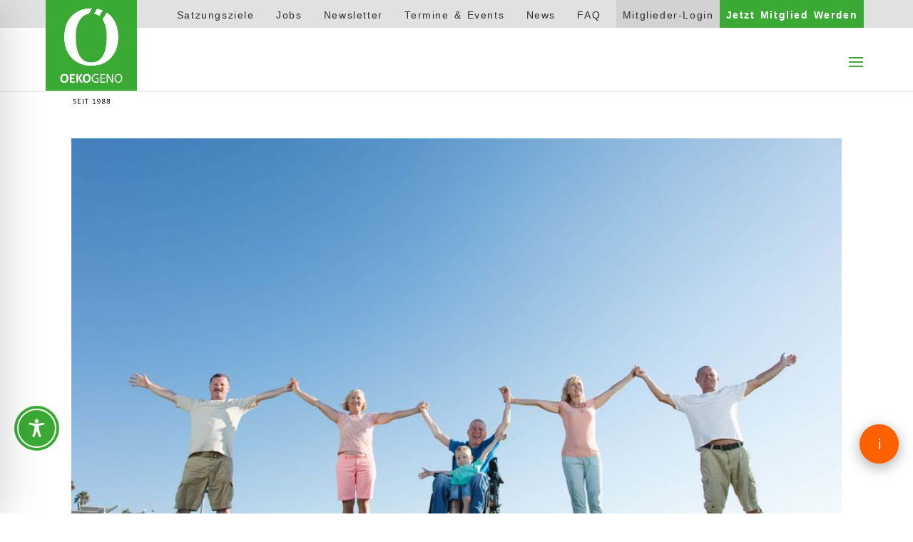

--- FILE ---
content_type: text/css
request_url: https://oekogeno.de/wp-content/themes/JFM-divi-child/style.css?ver=4.27.5
body_size: 61980
content:
/*
Theme Name:     JFM Divi Child Theme
Theme URI:      https://www.elegantthemes.com/gallery/divi/
Description:    Jellyfish.media Divi Child Theme
Author:         Elegant Themes
Author URI:     https://www.jellyfish.media
Template:       Divi
Version:        3.0.92
*/

/*########## JFM STANDARD CSS - START ##########*/

#et-main-area {
	overflow: hidden;
}

::selection {
	background: #333;
	color: #fff;
}

/* Umbrüche und Worttrennung (Hyphens)*/

html {
	word-break: break-word;
	overflow-wrap: break-word;
}

@media (max-width: 980px) {
	html {
		hyphens: auto;
		-moz-hyphens: auto;
		-webkit-hyphens: auto;
		-ms-hyphens: auto;
	}
	html h1, html h2 {
		hyphens: none;
		-moz-hyphens: none;
		-webkit-hyphens: none;
		-ms-hyphens: none;
	}
}

/*Bessere Darstellung der Bilder in Chromium*/

img {
	image-rendering: -webkit-optimize-contrast;
	pointer-events: none;
}

.et_pb_gallery img {
	pointer-events: initial;
}

/* Preventing FOUT*/
html {display:block !important;}

/* Scrollbar */
/* width */
::-webkit-scrollbar {
  width: 10px;
}

/* Track */
::-webkit-scrollbar-track {
  box-shadow: inset 0 0 5px grey;
	background: #fff;
}

/* Handle */
::-webkit-scrollbar-thumb {
  background: #3AAA35;
}

/* NAVIGATION */

.a334b-ext-6-277 {
    font-size: 16px !important;
}

#top-header {
	z-index: 9;
}

#top-header .container {
	padding-top:0;
}

#top-header,
#top-header .container,
#top-header #et-secondary-nav {
	line-height: 0!important;
}

#top-header li.menu-item {
	padding: .75em 1em 0;
}

#top-header li.menu-item a{
	text-decoration: none;
}

#top-header li.menu-login {
	background: #D2D2D2;
	padding: .75em 1.5em 0;
	margin-right: 0;
}

#top-menu li.menu-highlight > a {
	color: #3aaa35;
}

#top-header li.menu-mitglied-werden {
	background: #3AAA35;
	float:right;
}

#top-header li.menu-mitglied-werden a {
	color: #fff;
	font-weight: bold;
}

#main-header .mobile_menu_bar:before {
	color: #3aaa35;
}

#main-header #mobile_menu {
	border-top-color: #3aaa35;
}

#main-header .mega-menu-parent .sub-menu {
	right:0!important;
	left: unset!important;
	width: 50%;
	border-color: #3aaa35;
}

#main-header .mega-menu-parent .sub-menu .sub-menu li a {
	text-transform: none;
}

/* LOGO */

#main-header .logo_container a {
	position: fixed;
    top: 0;
    /*height: 142.5px;*/
    z-index: 99999;
    aspect-ratio: 1/1;
	-webkit-aspect-ratio: 1/1;
	transition: all .4s ease;
	text-decoration: none!important;
}

#main-header .logo_container a>img {
	width: auto;
    height: 155px;
    max-width: 100%;
    max-height: 120%;
}

/*#main-header .logo_container a:after {
    content: "Seit 1988";
    font-family: inherit;
    font-size: 12px;
    text-transform: uppercase;
    text-align: center;
    padding: 5px 0;
    width: 100%;
    display: block;
    color: #000;
    background: #fff;
	text-decoration: none!important;
}*/

#main-header.et-fixed-header .logo_container a {
	height: 106.3px;
}

#main-header li.current-menu-item > a {
	color: #3aaa35!important;
}

/* Sections & Rows Global */

.et_pb_section {
	padding-top: 40px !important;
	padding-bottom: 40px !important;
}

.jfm-green-section {
	background: #3AAA35;
}

.jfm-green-section .et_pb_text * {
	color: #fff;
}

.jfm-fullwidth-content {
	min-width: 100% !important;
}

.jfm-small-width.et_pb_row {
	max-width: 1080px;
	margin: auto;
}

.text-bild {
	display: flex;
	flex-flow: row wrap;
	align-items: center;
}

.jfm-sticky {
	position: sticky;
	top: 120px;
}

.et_pb_column_empty {
	visibility: hidden;
}

@media (max-width:980px) {
	.text-bild-reverse {
		flex-flow: column-reverse wrap;
	}
	.text-bild-reverse .et_pb_column:last-child {
		margin-bottom: 30px;
	}
}

/*############################## TYPO ##############################*/

h1, h2, h3, h4, h5, h6, p, ul, ol, li, a, label, input, select {
	font-family: "Calibri", Sans-Serif !important;
	letter-spacing: .1rem;
	word-spacing: .1rem;
}

h1, h2 {
	font-size: clamp(1.75rem, 0.7074rem + 1.7021vw, 2.75rem) !important;
	text-transform: uppercase;
	font-weight: bold;
}

h3 {
	font-size: clamp(1.5rem, 1.0842rem + 0.8673vw, 2.125rem) !important;
	font-weight: bold;
}

.et_pb_column:not(.et_pb_column_4_4) {
	
}

h4,
.projekte-fokusboxen h3,
.et_pb_blog_grid_wrapper .et_pb_post h3,
.et_pb_ajax_pagination_container .et_pb_post h2 {
	font-size: clamp(1.25rem, 1.0837rem + 0.3469vw, 1.5rem) !important;
	text-transform: uppercase;
	font-weight: bold;
}

h5 {
	font-size: clamp(1.125rem, 1.0418rem + 0.1735vw, 1.25rem) !important;
	text-transform: uppercase;
	font-weight: bold;
}

h1>span, h2>span, h3>span, h4>span {
	color: #3AAA35;
	font-weight: lighter;
}

/* Standard Absatz (LG) 20px-16px*/
p, ul, li, label {
	font-size: clamp(1rem, 0.7394rem + 0.4255vw, 1.25rem) !important;
	font-weight: lighter;
	line-height: 1.2 !important;
	letter-spacing: .1rem;
	word-spacing: .1rem;
	color: #333333;
}

/* Absatz XL 26px-20px*/
.absatz-xl p, .absatz-xl li,
.jfm-accordeon .et_pb_toggle_title {
	font-size: clamp(1.25rem, 1.0005rem + 0.5204vw, 1.625rem) !important;
}

/* Absatz MD 18px-14px*/
.absatz-md p, .absatz-md li {
	font-size: clamp(0.875rem, 0.6144rem + 0.4255vw, 1.125rem) !important;
}
.absatz-md.et_pb_module ul li {
	margin-bottom: 10px;
}

/* Absatz XS 14px-12px*/
.absatz-xs p, .absatz-xs li {
	font-size: clamp(0.75rem, 0.6668rem + 0.1735vw, 0.875rem) !important;
}
.absatz-xs.et_pb_module ul li {
	margin-bottom: 10px;
}


a,
p>a,
li>a {
	color: #3AAA35;
	text-decoration: underline;
}

a:hover {
	color: #3AAA35;
	text-decoration: underline;
	transition: transform 0.25s ease-out;
}

a.telefonlink,
a.emaillink {
	cursor: pointer;
}

a[href*="category"] {
	pointer-events: none;
	cursor: normal;
}

/* Back to Top - Button */


/* BUTTONS */

.et_pb_posts a.more-link {
	align-self: baseline !important;
}

#login-form .ur-frontend-form .user-registration-Button,
#password-form .ur-frontend-form .user-registration-Button {
	float: unset;
}

#login-form .user-registration .et_pb_button {
	margin-left: unset;
}

#password-form .ur-frontend-form .user-registration-Button {
	margin-top: 20px;
}

.et_pb_module .et_pb_button,
#login-form .ur-frontend-form .user-registration-Button,
#password-form .ur-frontend-form .user-registration-Button {
	font-size: clamp(1rem, 0.8697rem + 0.2128vw, 1.125rem);
	color: #3AAA35;
	background-color: #fff;
	padding: 14px 35px 14px 20px!important;
	border: 1px solid #3AAA35;
	border-radius: 0;
	width: auto;
	min-width: unset;
	text-align: center;
	text-transform: uppercase;
	font-weight: bold;
	text-decoration: none;
	hyphens: none;
	-moz-hyphens: none;
	-webkit-hyphens: none;
}

.et_pb_module .et_pb_button:hover,
#login-form .ur-frontend-form .user-registration-Button:hover,
#password-form .ur-frontend-form .user-registration-Button:hover {
	background-color: #e1e1e1;
	padding: 14px 35px 14px 20px!important;
	border: 1px solid #fff;
	border-radius: 0;
	text-decoration: none;
}

.et_pb_module .jfm-white-button.et_pb_button {
	color: #3AAA35!important;
	background: #fff;
}

.et_pb_module .jfm-white-button.et_pb_button:hover {
	color: #3AAA35;
	background: #fffc;
	border: solid 1px #fff;
}

.et_pb_module .jfm-green-button.et_pb_button,
#login-form .ur-frontend-form .user-registration-Button,
#password-form .ur-frontend-form .user-registration-Button{
	color: #fff!important;
	background: #3AAA35!important;
}


.et_pb_module .jfm-green-button.et_pb_button:hover,
#login-form .ur-frontend-form .user-registration-Button:hover,
#password-form .ur-frontend-form .user-registration-Button {
	color: #fff;
	background: #3AAA35cc!important;
	border: 1px solid #3AAA35;
}

.et_pb_module .et_pb_button:after,
#login-form .ur-frontend-form .user-registration-Button:after,
#password-form .ur-frontend-form .user-registration-Button:after {
    line-height: inherit;
    font-size: inherit!important;
    opacity: 1;
    margin-left: 0.3em;
    left: auto;
    font-family: FontAwesome!important;
    font-weight: 900!important;
	content: "\f105";
}

/* CUSTOM LIST ICON */

.et_pb_module ul {
	list-style-type: square!important;
	padding-top: 1em;
}

.et_pb_module ul li {
	margin-bottom: 30px;
}

.et_pb_module ul li:last-child {
	margin-bottom: 0;
}

.et_pb_module ul li::marker {
	color: #86C983;
}

.et_pb_module.jfm-custom-list ul {
	list-style-type: none!important;
}

.et_pb_module.jfm-custom-list ul li:before {
	font-family: 'ETMODULES' !important;
    content: '\52' !important;
    color: inherit;
    margin-left: 0;
    font-size: 1.2em !important;
    position: absolute;
    left: 0;
    line-height: 1;
    transform: translate(-50%, 25%);
}

.fokus-icon {
	position: absolute;
	top: -12%;
}

.fokus-titel {
	padding-top: 5%;
}

@media (max-width: 994px) {
	.fokus-box {
		margin-top: 35px;
	}
	.fokus-icon {
	position: absolute;
	top: -16%;
	}
	.fokus-titel {
	padding-top: 4%;
	}
}

@media (max-width: 480px) {
	.fokus-icon {
	position: absolute;
	top: -11%;
	width: 25% !important;
	}
	.fokus-titel {
	padding-top: 6%;
	}
}


/* COLLAPSABLE MOBILE MENU - START */

#jfm-main-nav .menu-item-has-children .menu-item-has-children > a:first-child::after, 
#jfm-main-nav .menu-item-has-children .menu-item-has-children > a:first-child::after {
	content: '5'; 
}

#main-header #mobile_menu.et_mobile_menu .menu-item-has-children {
	position: relative; 
}

#main-header #mobile_menu.et_mobile_menu .sub-menu-toggle {
	position: absolute;
	z-index: 1;
	width: 36px;
	height: 36px;
	line-height: 36px;
	border-radius: 50%;
	top: 6px;
	cursor: pointer;
	text-align: center;
	background-color: transparent !important;
	right: 0;
}

#main-header #mobile_menu.et_mobile_menu .sub-menu-toggle::before {
	font-family: "ETmodules" !important;
	font-weight: normal;
	font-style: normal;
	font-variant: normal;
	-webkit-font-smoothing: antialiased;
	-moz-osx-font-smoothing: grayscale;
	line-height: 36px;
	font-size: 24px;
	text-transform: none;
	speak: none;
	content: '\33';
	color: #3aaa35;
}

#main-header #mobile_menu.et_mobile_menu .sub-menu-toggle.popped::before {
	content: '\32';
}

#main-header #mobile_menu.et_mobile_menu .sub-menu-toggle ~ ul.sub-menu {
	display: none !important;
	padding-left: 15px;
}

#main-header #mobile_menu.et_mobile_menu .sub-menu-toggle.popped ~ ul.sub-menu {
	display: block !important;
}

#main-header #mobile_menu.et_mobile_menu li li {
	padding-left: 0;
}

#main-header #mobile_menu.et_mobile_menu li a, 
#main-header #mobile_menu.et_mobile_menu li li a,
#main-header #mobile_menu.et_mobile_menu li li li a {
	padding-left: 20px;
	padding-right: 20px;
}

#main-header #mobile_menu.et_mobile_menu .menu-item-has-children .sub-menu-toggle + a {
	padding-right: 20px;
}

#top-menu ul.sub-menu>li {
	display: block;
}


#top-menu li.mega-menu > ul.sub-menu > li > a,
#mobile_menu li.mega-menu > ul.sub-menu > li > a{
	display: none;
}

/* Collapse Mobile Menü END */



/*############ Footer PRESETS ############*/

#footer-spec-sec {
	background-image: linear-gradient(90deg, #fff 50%, #3AAA35 50%);
	padding-top: 240px !important;
}

#footer-spec-sec>.et_pb_row {
	display: flex;
    flex-direction: row;
    flex-wrap: wrap;
    align-items: stretch;
}

#footer-spec-sec #footer-spec-col {
	display: flex;
	flex-direction: row;
	flex-wrap: wrap;
	align-content: space-between;
}

#footer-spec-sec #footer-spec-col * {
	color: #fff;
}

#footer-spec-sec #footer-spec-col .et_pb_row_inner:last-child {
	padding-bottom: 0;
	border-top: 1px solid #fff;
}

#footer-spec-sec .logo {
	max-width: 60%;
}

#footer-spec-sec .footer-contact,
#footer-spec-sec .footer-social{
	display: inline-block;
	width: auto;
	margin-right: 15px;
}

#footer-spec-sec .footer-contact .et-pb-icon {
	font-size: 28px;
	color: #333!important;
}

#footer-spec-sec .footer-socials-header {
	margin-bottom: 0;
}

#footer-spec-sec .footer-social .et-pb-icon,
#schritt-fur-schritt .et-pb-icon{
	font-size: 28px;
    padding: 15px;
    background: #fff;
    border-radius: 50%;
    color: #3aaa35!important;
}


#footer-newsletter {
	background-image: linear-gradient(90deg, #F1F1F1 50%, #D9D9D9 50%);
	padding: 0!important;
	max-height: 330px;
}

#footer-newsletter .et_pb_row {
	background: linear-gradient(90deg, #f5f5f5 60%, #fff 60%);
	padding: 40px;
	z-index:99;
	transform: translateY(33%);
	box-shadow: 0 4px 72px rgba(0,0,0,0.15);
}

.et-l--footer #jfm-ref-footer .et_pb_column {
	width: 100%;
}

.et-l--footer .et_pb_section:last-child {
	padding-top: 10px !important;
	padding-bottom: 10px !important;
	background-color: #e1e1e1!important;
}

.et-l--footer .et_pb_row:last-child {
	padding: 0px;
}

.et-l--footer .et_pb_row .et_pb_column:last-child {
	padding: 0px;
}

.et-l--footer .et_pb_row .et_pb_column .et_pb_module:last-child {
	padding: 0px;
}


.et-l--footer .et_pb_row .et_pb_column .et_pb_module:last-child p {
	color: #333;
}

.et_pb_scroll_top.et-pb-icon {
	border-radius: 50%;
	background: #3aaa35;
	box-shadow: 0 5px 20px #00000055;
	bottom: 20px;
	right: 20px;
}

.et_pb_blurb_content {
	max-width: unset;
}


/*########## JFM STANDARD CSS - END ##########*/

/*########## Formulare ##########*/

.nf-form-cont .nf-before-form-content {
	display: none;
}

.nf-form-cont .nf-field-label label,
#newsletter-form input {
	font-size: 16px;
	font-weight: normal;
}

.nf-form-cont .nf-field-element input:not([type=submit]),
.nf-form-cont .nf-field-element textarea,
.nf-form-cont .nf-field-element select,
#newsletter-form input,
#newsletter-form textarea, 
#newsletter-form select {
	background: #ebebeb;
	font-size: 16px;
	padding: 10px;
	border: none!important;
	cursor: pointer;
}
.nf-form-cont .nf-field-element textarea {
	height: 105px;
	resize: vertical;
}

.nf-form-cont .et_pb_button {
	width: 100%;
	text-align: left;
	cursor: pointer;
	max-width: 350px;
}

.nf-form-cont .et_pb_button input[type=submit],
#newsletter-form .et_pb_button {
	background: transparent;
	font-size: 18px;
	text-align: left;
	border: none;
	text-transform: uppercase;
	color: #fff;
	font-weight: bold;
	cursor: pointer;
}

.nf-form-cont .et_pb_button:after {
    line-height: inherit;
    font-size: inherit!important;
    opacity: 1;
    margin-left: 0.3em;
    left: auto;
    font-family: FontAwesome!important;
    font-weight: 900!important;
	content: "\f105";
	position: absolute;
	top: 50%;
	right: 20px;
    transform: translateY(-50%);
}

.nf-form-cont .nf-input-limit {
	margin: 0px;
}

.nf-form-cont .datenschutz .nf-field-element {
	position: absolute;
	left: -20px;
	top: 5px;
	width: auto;
}

#newsletter-form .col-xs-12 {
	display: flex;
	flex-direction: row;
	flex-wrap: wrap;
	justify-content: space-between;
}

#newsletter-form .form-group {
	display: flex;
	flex-direction: column;
	width: 49%;
	margin-bottom: 25px;
}

#newsletter-form .form-group label {
	margin-bottom: 15px;
}


/*########## ELEMENTS ##########*/

#banner {
	padding: 0!important;
	aspect-ratio: 16/9;
	width: 100%;
	max-height: 80vh;
	overflow: hidden;
}

#banner.banner-videocode {
	display: unset;
	align-items: center;
}

#banner .et_pb_fullwidth_header {
	height: 100%;
}

#banner .et_pb_section_video_bg {
	display: flex;
	align-items: center;
}

#banner.banner-bild {
	aspect-ratio: unset;
	max-height: 50vh;
    display: flex;
    flex-direction: column;
    flex-wrap: wrap;
    justify-content: center;
}

#banner.banner-bild .et_pb_fullwidth_image {
	width: 100%;
}

.startseite-h1 {
	text-align: right;
}

#bausteine .et_pb_row:nth-child(2) {
	/*box-shadow: 0 10px 24px 0 rgb(0 0 0 / 15%);*/
	padding: 0;
	margin-bottom: -150px;
	z-index: 9999;
	display: flex;
	flex-flow: row wrap;
    justify-content: center;
}

#bausteine .et_pb_column_1_4,
#bausteine .et_pb_column_1_3 {
	background: #fff;
	margin: 0;
	border-right: 1px solid #B7B7B7;
	width: 25%;
	padding-bottom: 100px;
    box-shadow: 0 10px 24px 0 rgb(0 0 0 / 15%);
}

#bausteine .et_pb_column_empty {
	display: none;
}

#bausteine .et_pb_column_1_3 {
	width: 33.33%;
}

#bausteine .et_pb_column_1_4:last-child,
#bausteine .et_pb_column_1_3:last-child {
	border-right: 0;
}

#bausteine .et_pb_column_1_4 .et_pb_image,
#bausteine .et_pb_column_1_3 .et_pb_image,
#bausteine .et_pb_column_1_4 .et_pb_code,
#bausteine .et_pb_column_1_3 .et_pb_code {
	margin-bottom: 0!important;
}

#bausteine .et_pb_column_1_4 .et_pb_image_wrap,
#bausteine .et_pb_column_1_4 .et_pb_image_wrap img,
#bausteine .et_pb_column_1_3 .et_pb_image_wrap,
#bausteine .et_pb_column_1_3 .et_pb_image_wrap img {
	width: 100%;
	max-width: 100%;
}

#bausteine .et_pb_column_1_4 .et_pb_text,
#bausteine .et_pb_column_1_4 .et_pb_button_module_wrapper,
#bausteine .et_pb_column_1_3 .et_pb_text,
#bausteine .et_pb_column_1_3 .et_pb_button_module_wrapper {
	margin-bottom: 0;
	padding: 20px 25px;
	width: 100%;
}

#bausteine .et_pb_column_1_4 .et_pb_text h3,
#bausteine .et_pb_column_1_3 .et_pb_text h3 {
	text-transform: none;
}

#bausteine .et_pb_column_1_4 .et_pb_text h4,
#bausteine .et_pb_column_1_3 .et_pb_text h4{
	font-size: clamp(0.875rem, 0.6144rem + 0.4255vw, 1.125rem) !important;
	color: #333333;
	text-transform: none;
}

#bausteine .et_pb_column_1_4 .et_pb_button_module_wrapper,
#bausteine .et_pb_column_1_3 .et_pb_button_module_wrapper{
	position: absolute;
	bottom:0;
}

#bausteine .et_pb_column_1_4 .et_pb_button_module_wrapper .et_pb_button,
#bausteine .et_pb_column_1_3 .et_pb_button_module_wrapper .et_pb_button{
	width: 100%;
}

#bausteine .hover-vid {
	width: 100%;
}

#startseiten-counter.extra-padding,
#bausteine + .et_pb_section {
	padding-top: 175px!important;
}

#startseiten-counter .et_pb_column {
	display: flex;
    flex-direction: row;
    flex-wrap: nowrap;
    justify-content: center;
	align-items: center;
}

#startseiten-counter .et_pb_text p{
	font-size: 22px!important;
	text-transform: none;
	font-weight: normal;
	line-height: 1.3!important;
}

#startseiten-counter .et_pb_module {
	flex-shrink: 0;
	margin: 0 20px 0 0;
}

#startseiten-counter .et_pb_module:last-child {
	margin-right: 0;
	flex-shrink: 1;
}

#startseiten-counter .et_pb_number_counter {
	display: flex;
	flex-direction: row;
	flex-wrap: nowrap;
	align-items: center;
	justify-content: flex-start;
}

#startseiten-counter .et_pb_number_counter p {
	line-height: 1.1 !important;
}

#startseiten-counter .et_pb_number_counter .percent-value,
#startseiten-counter .percent-sign {
	font-size: 58px!important;
	color: #3AAA35;
	font-weight: normal;
}

#startseiten-counter .zaehler-euro .percent-value:before,
#startseiten-counter .zaehler-mio .percent-value:after {
	font-family: inherit;
	font-size: inherit;
	color: inherit;
}

#startseiten-counter .zaehler-euro .percent-value:before {
	content: "€";
}

#startseiten-counter .zaehler-mio .percent-value:after {
	content:"M";
}

#startseiten-counter .zaehler-tonnen .percent-value:after {
	content: "t";
}


/* Videos */

.et_pb_video_play {
	text-decoration: none;
}

.et_pb_video_play:hover {
	text-decoration: none;
}

.dica-item-content p {
	padding-bottom: 0em;
}

.mejs-overlay-button {
	height: 66px !important;
	width: 66px !important;
}

@media (min-width: 810px) {
#kundenstimmen-carousel .wp-video .mejs-controls {
  	display: none !important;
  	transition: opacity 0.3s ease;
	}
	#kundenstimmen-carousel .wp-video:hover .mejs-controls,
	#kundenstimmen-carousel .wp-video:focus-within .mejs-controls {
  	display: flex !important;
  	align-items: inline !important;
}
	#kundenstimmen-carousel .wp-video:hover .mejs-controls,
	#kundenstimmen-carousel .wp-video:focus-within .mejs-controls {
  	display: flex !important;
  	align-items: inline !important;
}
	.mejs-overlay:hover {
  	background: rgba(0, 0, 0, 0.25) !important;
  	transition: all .5s ease-in-out;
	}
	.mejs-overlay-button {
	height: 66px !important;
	width: 66px !important;
}
}


/* Carousels */

.overflow-carousel .swiper-container {
	overflow: visible;
	margin-bottom: 20px;
}


.overflow-carousel .swiper-container .dica_divi_carouselitem {
	opacity: 1;
	transform: all .3s ease-in-out;
}

.overflow-carousel .swiper-container .dica_divi_carouselitem:not(.swiper-slide-visible) {
	opacity: .2;
}

.overflow-carousel .swiper-pagination {
	margin: auto;
	margin-top: -35px;
	width: max-content;
}

.overflow-carousel .swiper-pagination .swiper-pagination-bullet {
	border-radius: 0!important;
	width: 40px;
	height: 5px;
}

#genossenschaft-carousel .swiper-container .dica_divi_carouselitem {
	background: #fff;
	padding: 30px 15px;
}

#genossenschaft-carousel .swiper-container .dica-item-content {
	display: block;
	padding-bottom: 65px;
}

#genossenschaft-carousel .swiper-container .dica-item-content .item-title,
#genossenschaft-carousel .swiper-container .dica-item-content .item-subtitle {
	width: 70%;
	float: right;
	text-transform: none;
}

#genossenschaft-carousel .swiper-container .dica-item-content .item-title {
	font-size: clamp(1.25rem, 0.7287rem + 0.8511vw, 1.75rem)!important;
}

#genossenschaft-carousel .swiper-container .dica-item-content .item-subtitle {
	font-size: 16px!important;
}

#genossenschaft-carousel .swiper-container .dica-item-content .dica-image-container {
	width: 30%;
}

#genossenschaft-carousel .swiper-container .dica-item-content .dica-image-container .et-pb-icon {
	font-size: 40px!important;
	padding: 10px!important;
	border-width: 2px;
	color: #2d2d2d;
	background: transparent!important;
}

#genossenschaft-carousel .swiper-container .dica-item-content .content {
	margin-top: 45px;
	margin-bottom: 30px;
	border-top: 2px solid #C6C6C6;
	padding-top: 30px;
}


#genossenschaft-carousel .swiper-container .dica-item-content .et_pb_button_wrapper {
	position: absolute;
	bottom: 0;
	width: 100%;
}

#genossenschaft-carousel .swiper-container .dica-item-content .et_pb_button {
	width: 100%;
}

#genossenschaft-carousel .et_pb_button {
	color: #fff!important;
	background: #3AAA35;
}

#genossenschaft-carousel .et_pb_button:hover {
	color: #fff;
	background: #3AAA35cc;
	border: 1px solid #3AAA35;
}

#kundenstimmen-carousel .dica-image-container {
	aspect-ratio: 4/3;
	overflow:hidden;
}

#kundenstimmen-carousel .dica-image-container .image,
#kundenstimmen-carousel .dica-image-container .image img {
	max-width: unset;
	width: 100%;
}

#kundenstimmen-carousel .content blockquote {
	border: none;
	display: flex;
	flex-flow: row nowrap;
	align-items: stretch;
	padding-left: 35px;
}

#kundenstimmen-carousel .content blockquote:before {
	content: "“";
    display: inline-block;
    font-size: 60px;
    line-height: 1;
    position: absolute;
    left: 0;
}

#kundenstimmen-carousel .content .wp-video .mejs-controls {
	background: transparent;
}

#kundenstimmen-carousel .content .wp-video .mejs-controls .mejs-playpause-button,
#kundenstimmen-carousel .content .wp-video .mejs-controls .mejs-currenttime-container,
#kundenstimmen-carousel .content .wp-video .mejs-controls .mejs-duration-container {
	display: none;
}

#kundenstimmen-carousel .content .wp-video .mejs-controls .mejs-time-rail .mejs-time-current {
	background: #3aaa35;
}

#kundenstimmen-carousel .content .wp-video .mejs-overlay-button {
	background: url(/wp-content/uploads/oek-play-button.png);
	background-position: initial;
	background-repeat:  no-repeat;
}

#kundenstimmen-carousel .content .wp-video .mejs-overlay:hover>.mejs-overlay-button {
	background-position: initial;
}

#kundenstimmen-carousel .et_pb_button_wrapper .et_pb_button {
	background: transparent;
	border: none;
	padding: none!important;
	text-align: left;
}


#bericht-carousel .dica-item {
	box-shadow: 0 10px 40px rgba(0,0,0,.15);
	transition: all ease-in-out .2s;
}

#bericht-carousel .dica-item:hover {
	box-shadow: 0 20px 40px rgba(0,0,0,.25);
}

#bericht-carousel .dica-item .dica-item-content .item-title {
	order: 2;
	padding: 10px 20px;
}

#bericht-carousel .dica-item .dica-item-content .dica-image-container {
	order: 1;
	max-height: 225px;
}

#bericht-carousel .dica-item .dica-item-content .content {
	order: 3;
	padding: 10px 20px 20px; 
}




#vorteile-section .et_pb_video {
	box-shadow: 0 4px 40px rgb(0 0 0 / .25);
}

.bild-mit-beschreibung.et_pb_image.et_pb_module {
	margin-bottom: 15px;
}

#kontakt-sektion-a {
	padding-bottom: 0!important;
}

#kontakt-sektion-b {
	padding-top: 0!important;
}

#kontakt-sektion-a .et_pb_row:first-child {
	display: flex;
    flex-direction: row;
    flex-wrap: wrap;
    justify-content: space-between;
	padding: 35px;
}

#kontakt-sektion-a .et_pb_row:first-child:after {
	display: none;
}

#kontakt-sektion-a .et_pb_row:first-child .et_pb_column {
	width: 40%;
	margin-right: 0;
}

#kontakt-sektion-a .et_pb_row:first-child .et_pb_column:nth-child(2) {
	position: absolute;
	bottom: 0;
	left: 50%;
	transform: translateX(-50%);
	width: auto;
	margin: 0!important;
}

#kontakt-sektion-a .et_pb_row:first-child .kontakt-aufnehmen:after {
	content:"\f107";
	transition: all .3s ease-in-out;
}

#kontakt-sektion-a .et_pb_row:first-child .kontakt-aufnehmen.active:after {
	transform: rotate(180deg);
}

#kontakt-sektion-a .et_pb_row:first-child .et_pb_image_wrap {
	float: right;
}

#kontakt-sektion-b .et_pb_row {
	padding: 0 40px;
	box-shadow: 0 10px 24px 0 rgb(0 0 0 / 15%);
	display: flex;
	flex-flow: row wrap;
	justify-content: stretch;
}

#kontakt-sektion-b .et_pb_row .et_pb_column {
	padding: 40px 0;
}

#kontakt-sektion-b .et_pb_row .et_pb_column:nth-child(2) .et_pb_image {
	margin-bottom: 0!important;
}

#kontakt-sektion-b .et_pb_row .et_pb_column:nth-child(2) .et_pb_image .et_pb_image_wrap {
	height: 100%;
	margin-bottom:0;
}

#kontakt-sektion-b .et_pb_row .et_pb_column:nth-child(2) .et_pb_text {
	position: absolute;
	bottom: 20px;
	left: 20px;
	background: #f1f1f1;
	padding: 10px;
	max-width: calc(100% - 40px);
}

#kontakt-sektion-b .et_pb_row .et_pb_button_module_wrapper .et_pb_button {
	padding: 14px 20px 14px 35px!important;
}

#kontakt-sektion-b #noch-fragen-form nf-fields-wrap {
	display: flex;
    flex-direction: row;
    flex-wrap: wrap;
    justify-content: space-between;
}

#kontakt-sektion-b #noch-fragen-form nf-fields-wrap nf-field {
	width: 48%;
}

#kontakt-sektion-b #noch-fragen-form nf-fields-wrap nf-field:nth-last-child(-n + 3) {
	width: 100%;
}

@media (min-width: 981px) {
	#kontakt-sektion-b .et_pb_row .et_pb_column:nth-child(2) {
	overflow: hidden;
    width: 25%;
    margin-right: 3%;
}
	#kontakt-sektion-b .et_pb_row .et_pb_column:nth-child(2) .et_pb_image img {
		height: 100%;
		max-width: unset;
		width: auto;
	}
	#kontakt-sektion-b .et_pb_row .et_pb_column:nth-child(3) {
		width: 19%;
	}
	#kontakt-sektion-b .et_pb_row .et_pb_column:nth-child(2) .et_pb_image {
		position: absolute;
		top:0;
		height: 100%;
	}
}

.faq-inhaltsverzeichnis .et_pb_module .et_pb_button {
	width: 100%;
}

#faq-section .jfm-accordeon .et_pb_toggle,
.jfm-accordeon.et_pb_module .et_pb_toggle{
	background: #f1f1f1;
	border: none;
	margin-bottom: 20px!important;
	padding: 0;
}

.et_pb_section.et_pb_with_background .jfm-accordeon.et_pb_module .et_pb_toggle {
	background: #fff;
}

#faq-section .jfm-accordeon .et_pb_toggle_title,
.jfm-accordeon.et_pb_module .et_pb_toggle_title {
	font-weight: normal;
	padding: 30px 30px 30px 100px;
	color: #2d2d2d;
	transition: all .3s ease-in-out
}

#faq-section .jfm-accordeon .et_pb_toggle_open .et_pb_toggle_title,
.jfm-accordeon.et_pb_module .et_pb_toggle_open .et_pb_toggle_title {
	color: #fff!important;
	background: #3AAA35;
}

#faq-section .jfm-accordeon .et_pb_toggle_title:before,
.jfm-accordeon.et_pb_module .et_pb_toggle_title:before {
	right: auto;
	left: 30px;
	font-size: inherit!important;
	color: inherit!important;
}

#faq-section .jfm-accordeon .et_pb_toggle_open .et_pb_toggle_title:before,
.jfm-accordeon.et_pb_module .et_pb_toggle_open .et_pb_toggle_title:before {
	content: "\4b"!important;
	display: block;
}

#faq-section .jfm-accordeon .et_pb_toggle_content,
.jfm-accordeon.et_pb_module .et_pb_toggle_content {
	padding: 30px 30px 30px 100px;
} 

#faq-section .jfm-accordeon .et_pb_toggle_open .et_pb_toggle_content,
.jfm-accordeon.et_pb_module .et_pb_toggle_open .et_pb_toggle_content {
	background: #fff;
	border: solid 1px #E2E2E2;
	border-top: none;
}

#anlagemoeglichkeiten-cta-sektion {
	z-index: 999;
	padding-bottom: 0!important;
	background: transparent!important;
}

#anlagemoeglichkeiten-cta-sektion .et_pb_row {
	padding: 0;
    display: flex;
    flex-direction: row;
    flex-wrap: wrap;
    align-items: stretch;
}

#anlagemoeglichkeiten-cta-sektion .et_pb_row .et_pb_column {
	margin-right: 0;
	width: 50%;
}

#anlagemoeglichkeiten-cta-sektion .et_pb_row .et_pb_column .et_pb_image {
	height: 100%;
}

#anlagemoeglichkeiten-cta-sektion .et_pb_row .et_pb_column .et_pb_image .et_pb_image_wrap {
	position: absolute;
	right: 0;
	top: 50%;
	transform: translate(50%, -50%);
	height: 165px;
}

#anlagemoeglichkeiten-cta-sektion .et_pb_row .et_pb_column .et_pb_image .et_pb_image_wrap img {
	width: auto;
	height: 165px;
	box-shadow: 0 4px 72px rgba(0,0,0,0.15);
}

#anlagemoeglichkeiten-cta-sektion .et_pb_row .et_pb_column:nth-child(2) {
	padding: 70px 40px 70px 120px;
}


#prinzipien-grundsaetze-sektion{
	background-image: linear-gradient(90deg, #fff 50%, #dbdbdb 50%);
	padding-top: 200px!important;
	margin-top: -150px;
}

#prinzipien-grundsaetze-sektion .et_pb_column {
	display: flex;
	flex-flow: row wrap;
	justify-content: space-between;
}

#prinzipien-grundsaetze-sektion .et_pb_blurb {
	width: 45%;
	min-height: 420px;
}

#prinzipien-grundsaetze-sektion .et_pb_blurb h3 {
	text-transform: normal;
	font-size: clamp(1.25rem, 1.0837rem + 0.3469vw, 1.5rem) !important;
	font-weight: bold;
}

#prinzipien-grundsaetze-sektion .et_pb_blurb h3 span {
	color: #2d2d2d!important;
	font-weight: bold;
}
	
#prinzipien-grundsaetze-sektion .et_pb_blurb.fokusbox-prinzipien {
	background:#f1f1f1;
	margin-bottom: 50px;
}

#prinzipien-grundsaetze-sektion .et_pb_blurb.fokusbox-prinzipien .et_pb_main_blurb_image {
	background: #3aaa35;
    width: 100%;
    padding: 30px;
}

#prinzipien-grundsaetze-sektion .et_pb_blurb.fokusbox-prinzipien .et_pb_blurb_container {
	padding: 10px 30px 30px;
	text-align: center;
}

#prinzipien-grundsaetze-sektion .et_pb_blurb.fokusbox-grundsatz {
	background: #fff;
	margin-bottom: 50px;
}

#prinzipien-grundsaetze-sektion .et_pb_blurb.fokusbox-grundsatz .et_pb_main_blurb_image {
	padding: 45px;
    margin-bottom: 0;
}

#prinzipien-grundsaetze-sektion .et_pb_blurb.fokusbox-grundsatz .et_pb_blurb_container {
	text-align: center;
}

#prinzipien-grundsaetze-sektion .et_pb_blurb.fokusbox-grundsatz .et_pb_module_header {
	margin-bottom: 20px;
    padding: 0 20px 40px;
    border-bottom: 1px solid #c6c6c6;
}

#prinzipien-grundsaetze-sektion .et_pb_blurb.fokusbox-grundsatz .et_pb_blurb_description {
	padding: 20px;
}

#aktuelle-projekte .projekte-fokusboxen .et_pb_column {
	background: #f1f1f1;
	box-shadow: 0 10px 24px 0 rgb(0 0 0 / 15%);
}

#aktuelle-projekte .projekte-fokusboxen .et_pb_column .et_pb_image {
	width: 40%;
	height: 100%;
	margin:0;
	overflow: hidden;
	position: absolute;
}

#aktuelle-projekte .projekte-fokusboxen .et_pb_column .et_pb_image img,
#aktuelle-projekte .projekte-fokusboxen .et_pb_column .et_pb_image .et_pb_image_wrap {
	height: 100%;
	width: auto;
	max-width: unset;
}

#aktuelle-projekte .projekte-fokusboxen .et_pb_column .et_pb_image img {
	transform: translateX(-25%);
}

#aktuelle-projekte .projekte-fokusboxen .et_pb_column .et_pb_text,
#aktuelle-projekte .projekte-fokusboxen .et_pb_column .et_pb_button_module_wrapper {
	width: 60%;
	margin: 0;
	float:right;
}

#aktuelle-projekte .projekte-fokusboxen .et_pb_column h3 {
	text-transform: none;
}

#aktuelle-projekte .projekte-fokusboxen .et_pb_column .et_pb_text:nth-child(2) {
	background: #fff;
	padding: 20px;
}

#aktuelle-projekte .projekte-fokusboxen .et_pb_column .et_pb_text table tr {
	border-bottom: 1px solid #3c3c3c;
}

#aktuelle-projekte .projekte-fokusboxen .et_pb_column .et_pb_text table tr td {
	border: none!important;
}

#aktuelle-projekte .projekte-fokusboxen .et_pb_column .et_pb_button_module_wrapper {
	padding: 20px;
}

.blog-sektion .et_pb_post {
	border: none;
	padding: 0;
}

.blog-sektion .et_pb_post .et_pb_image_container {
	margin: 0 0 30px;
}

.blog-sektion .et_pb_post h3,
.blog-sektion .et_pb_post h2 {
	text-transform: none;
}

.blog-sektion .et_pb_post a.more-link {
	text-transform: uppercase;
	text-decoration: none;
}

#anteile-sektion {
	background: transparent!important;
}

#anteile-sektion .et_pb_row {
	display: flex;
	flex-flow: row wrap;
    align-items: stretch;
}

#anteile-sektion .et_pb_row>.et_pb_column {
	width: 50%;
	margin: 0!important;
}

#anteile-sektion .et_pb_row>.et_pb_column:first-child {
	background: #3AAA35;
    padding: 50px 40px;
}

#anteile-sektion .et_pb_row>.et_pb_column:first-child .et_pb_text * {
	text-align: right;
}

#anteile-sektion .et_pb_row>.et_pb_column:first-child h2 {
	margin-bottom: 30px;
}

#anteile-sektion .et_pb_row>.et_pb_column:nth-child(2) {
	padding: 0;
}

#anteile-sektion .et_pb_row>.et_pb_column:nth-child(2) .et_pb_row_inner:first-child  {
	padding: 0;
}

#anteile-sektion .et_pb_row>.et_pb_column:nth-child(2) .et_pb_row_inner .et_pb_image_wrap,
#anteile-sektion .et_pb_row>.et_pb_column:nth-child(2) .et_pb_row_inner img {
	width: 100%;
}

#anteile-sektion .et_pb_row>.et_pb_column:nth-child(2) .et_pb_row_inner:nth-child(2) {
	background: #f1f1f1;
	padding: 40px;
	display: flex;
	align-items: center;
	flex-direction: row;
	flex-wrap: wrap;
}

#anteile-sektion .et_pb_row>.et_pb_column:nth-child(2) .et_pb_row_inner:nth-child(2) .et_pb_text * {
	color: #000;
	text-transform: uppercase;
}

#stiftung-sektion .et_pb_row .et_pb_column:first-child {
	background: #fff;
	padding: 40px;
	text-align: right;
	margin-top: 150px;
}

#stiftung-sektion .et_pb_row .et_pb_column:first-child h2 {
	color: #3aaa35;
	text-align: right;
}

#stiftung-sektion .et_pb_row .et_pb_column:first-child p {
	text-align: right;
}

#stiftung-sektion .et_pb_row .et_pb_column:nth-child(2) .et_pb_image_wrap  {
	position: absolute;
	top: 0;
	right: 0;
	height: 170px;
}

#wohngenossenschaften-uebersicht .wohngenossenschaft  {
	background: #fff;
    padding: 0;
	margin: 35px auto;
}

#wohngenossenschaften-uebersicht .wohngenossenschaft .logo img {
	height: 120px;
	width: auto;
	padding: 10px;
}

#wohngenossenschaften-uebersicht .wohngenossenschaft .et_pb_image:last-child {
	max-height: 300px;
	overflow: hidden;
}

#wohngenossenschaften-uebersicht .wohngenossenschaft h3 {
	background: #3aaa35;
    color: #fff;
    height: 120px;
    padding: 20px 60px;
    display: flex;
    align-items: center;
}

#wohngenossenschaften-uebersicht .wohngenossenschaft p,
#wohngenossenschaften-uebersicht .wohngenossenschaft .et_pb_button_module_wrapper {
	padding: 30px 60px 0;
}

.blog-filter-sektion .filter-aktivitaet {
	text-align: center;
	margin-bottom: 40px;
}

.blog-filter-sektion .filter-aktivitaet label {
	margin: 0 10px 10px;
	display: inline-block;
}

.blog-filter-sektion .filter-thema {
	display: flex;
	flex-flow: row wrap;
}

.blog-filter-sektion .filter-thema label {
	flex-grow: 1;
	text-align: center;
	padding: 15px 10px;
	background: #f1f1f1;
	cursor: pointer;
}

.blog-filter-sektion .filter-thema label.checked {
	background: #3aaa35;
	color: #fff;
}

.blog-filter-sektion .filter-thema input {
	position: absolute;
	opacity:0;
	height: 0;
	width: 0;
	cursor: pointer;
}

/* Blog-Grid-Styles */

.blog-filter-sektion .et_pb_posts {
	/*height: 1200px*/
	overflow: hidden;
}

.blog-filter-sektion .et_pb_ajax_pagination_container {
	display: flex;
    flex-direction: row;
    flex-wrap: wrap;
    justify-content: flex-start;
    align-content: flex-start;
	column-gap: 5%;
	row-gap: 50px;
}

.blog-filter-sektion .et_pb_ajax_pagination_container .et_pb_post {
	min-height: 450px;
	margin-bottom: 0;
	width: 30%;
}

.blog-filter-sektion .et_pb_ajax_pagination_container .et_pb_post:nth-child(3n) {
    margin-right: 0;
}

.blog-filter-sektion .grid-show-all .et_pb_post.category-inaktiv {
	filter: saturate(0);
}


/* Blog-Grid-Styles END */

#moorfrosch-section .moorfrosch-card {
	display: flex;
    border: 2px solid #3aaa35;
    justify-content: space-between;
}

#moorfrosch-section .moorfrosch-card .et_pb_text {
	margin-bottom: 0;
	padding: 20px 40px;
	background: #3aaa35;
}

#moorfrosch-section .moorfrosch-card .et_pb_text p {
	color: #fff;
}

#moorfrosch-section .moorfrosch-card .et_pb_text p:last-child {
	font-size: 12px!important;
}

#moorfrosch-section .moorfrosch-card .et_pb_image {
	flex-grow: 2;
	margin-right: 0;
}

#moorfrosch-section .moorfrosch-card .et_pb_image .et_pb_image_wrap {
	height: 100%;
}

#moorfrosch-section .moorfrosch-card .et_pb_image img {
	height: 100%;
	width: auto;
	max-width: unset;
}

#zeitungsartikel-carousel .dica_divi_carouselitem {
	overflow: hidden;
}

#zeitungsartikel-carousel .dica-item-content {
	background: #fff;
	padding: 20px;
}

#zeitungsartikel-carousel .swiper-container .dica-item-content .item-title {
	font-size: clamp(1.25rem, 0.7287rem + 0.8511vw, 1.75rem)!important;
}

#zeitungsartikel-carousel .swiper-container .dica-item-content .item-subtitle {
	font-size: 16px!important;
	text-transform: none;
}

#zeitungsartikel-carousel .swiper-container .et_pb_button {
	background: none;
	padding: 0!important;
	border: 0;
	text-align: left;
	text-transform: none;
	font-weight: initial;
}

#wohnungen-uebersicht .et_pb_row:not(:first-child),
.vorteile-section .et_pb_row:not(:first-child) {
	display: flex;
	flex-flow: row wrap;
	justify-content: space-between;
}

#wohnungen-uebersicht .et_pb_row:not(:first-child) .et_pb_column {
	background: #fff;
	box-shadow: 0 4px 72px 0 rgb(0 0 0 / 15%);
}

#wohnungen-uebersicht .et_pb_column .et_pb_blurb_container {
	padding: 0 20px;
}

#wohnungen-uebersicht .et_pb_column .et_pb_button_module_wrapper {
	padding: 0 20px 20px
}

.vorteile-section .et_pb_row:not(:first-child) .et_pb_column {
	background: #f1f1f1;
	/*box-shadow: 0 4px 72px 0 rgb(0 0 0 / 15%);*/
}

.vorteile-section .et_pb_column .et_pb_main_blurb_image {
	padding: 40px 40px 0;
}

.vorteile-section .et_pb_column .et_pb_main_blurb_image .et-pb-icon {
	color: #3aaa35;
	font-size: 78px;
}

.vorteile-section .et_pb_column .et_pb_blurb_container {
	padding: 0 40px 40px;
}

#timeline, #timeline .et_pb_row {
	padding-top: 0;
}

.jfm-timeline {
	overflow-x: scroll;
    overflow-y: hidden;
}

.jfm-timeline .et_pb_text_inner {
	padding: 170px 0;
	width: max-content;
}

.jfm-timeline ul {
	height: 0;
	padding: 0;
	border-top: 3px solid #3AAA35;
}

.jfm-timeline ul:after {
	content: "";
	clip-path: polygon(0% 100%, 100% 50%, 0% 0%);
    background: #3aaa35;
    height: 15px;
    width: 15px;
    right: -1px;
    top: 50%;
    transform: translateY(-50%);
    position: absolute;
}

.jfm-timeline ul:before {
	content: "";
    height: 15px;
    width: 15px;
    border-radius: 50%;
    background: #3aaa35;
    position: absolute;
    left: 0px;
    top: 50%;
    transform: translateY(-50%);
}

.jfm-timeline ul li {
	display: inline-block;
    position: relative;
    top: 50px;
    margin-bottom: 0!important;
	vertical-align: top;
	min-width: 100px;
	max-width: 185px;
    text-align: center;
	background: #f1f1f1;
}

.jfm-timeline ul li:hover {
	border: 1px solid #3aaa35;
}

.jfm-timeline ul li a.aktiv {
	background: #3aaa35;
	color: #fff;
}

.jfm-timeline ul li:nth-child(even) {
	top: -53px;
    /*vertical-align: bottom;*/
	transform: translateY(-100%);
}

.jfm-timeline ul li strong {
	position: absolute;
    left: 50%;
    top: -80px;
    transform: translateX(-50%);
}

.jfm-timeline ul li:nth-child(even) strong {
    bottom: -80px;
    top: unset;
}

.jfm-timeline ul li a {
	background: #f1f1f1;
    padding: 10px;
    z-index: 999;
    position: relative;
	display: block;
	max-width: 200px;
	text-decoration: none;
	color: #666;
}

.jfm-timeline ul li:after {
	content: "";
    background: #3AAA35;
    position: absolute;
    height: 53px;
    width: 3px;
    top: -50px;
    left: 50%;
}

.jfm-timeline ul li:nth-child(even):after {
	top:100%;
}

/*#timeline-slider {
	margin-top: 200px;
}*/


/*#### NEWS ####*/

#post-container .et_pb_post_title {
	margin-bottom: 40px;
}

#post-container #featured-image {
	margin-bottom: 10px;
}

#post-container #featured-image .et_pb_image_wrap,
#post-container #featured-image .et_pb_image_wrap img {
	width: 100%;
}

#post-container .et_pb_title_featured_container {
	margin-bottom: 40px;
}

#post-container h1.entry-title {
	color: #3aaa35;
}

#post-container .et_pb_title_meta_container {
	padding-bottom: 40px;
}

#post-container .et_pb_title_meta_container:after {
	content: "";
	position: absolute;
	bottom: 0;
	left: 0;
	width: 150px;
	height: 5px;
	background: #666;
}

#post-container .et_pb_post_content .et_post_gallery {
	list-style-type: none!important;
	flex-direction: row;
    flex-wrap: wrap;
    align-content: flex-start;
    justify-content: space-between;
	margin-top: 30px;
}

#post-container .et_pb_post_content .et_post_gallery .et_gallery_item {
	margin: 0;
	width: 25%;
	clear: unset!important;
} 

#post-container .et_pb_post_content .et_post_gallery .et_gallery_item .et_overlay:before {
	color: #3aaa35;
}



/* Projekt Detailseite */
article.category-projekte #projekte-banner .et_pb_image_wrap,
article.category-projekte #projekte-banner .et_pb_image_wrap img {
	width: 100%;
	max-width: unset;
}

article.category-projekte #projekt-badge {
	background: #efdb44;
	padding: 14px 14px 20px;
	width: 200px;
	border-radius: 7px;
	transform: rotate(15deg);
	position: absolute;
	top: -40px;
	right: 70px;
}

article.category-projekte #projekt-badge p:first-child {
	font-size: 22px!important;
	text-transform: uppercase;
	font-weight: 600;
}

article.category-projekte #projekt-badge p:first-child:after {
	width: 100px;
	content: "";
	height: 3px;
	background: #666;
	display: block;
	margin-top: 20px;
}


article.category-projekte #projekte-zahlen-fakten table {
	border: none;
}

article.category-projekte #projekte-zahlen-fakten tr {
	border: none;
	border-bottom: 1px solid #3c3c3c;
}

article.category-projekte #projekte-zahlen-fakten tr td {
	border: none;
}

article.category-projekte #projekt-gallery .et_pb_gallery_item,
#jfm-gallery .et_pb_gallery_item {
	margin: 0;
	width: 25%;
}

.mfp-wrap.mfp-gallery .mfp-title {
	display: none;
}

#projekt-login .et_pb_row:nth-child(1) {
	padding-left: 30px;
	padding-right: 30px;
	box-shadow: 0 4px 72px rgba(0,0,0,0.15);
}

#projekt-login .et_pb_row:nth-child(2) {
	padding-top: 0!important;
	padding-bottom: 0!important;
}

#projekt-login #login-row {
	display: flex;
    flex-direction: row;
    flex-wrap: wrap;
    align-items: stretch;
	box-shadow: 0 10px 72px rgba(0,0,0,0.15);
	z-index:99;
}

#projekt-login #login-row .et_pb_column {
	margin: 0;
    width: 33.3%;
    padding: 50px 30px;
    background: #3aaa35;
	display: flex;
    flex-direction: column;
    flex-wrap: nowrap;
    justify-content: space-between;
}

#projekt-login #login-row .et_pb_column .et_pb_blurb_content * {
	color: #fff;
}

#projekt-login #login-row .et_pb_column .et_pb_blurb_content .et-pb-icon {
	font-size: 36px;
    width: 70px;
    height: 70px;
    border: 2px solid #fff;
    border-radius: 50%;
    padding: 10px;
}

#projekt-login #login-row .et_pb_column .et_pb_blurb_content .et_pb_module_header {
	font-size: 24px!important;
	text-transform: uppercase;
}

#projekt-login #login-row .et_pb_column .et_pb_button {
	width: 100%;
}

#projekt-login #login-row .et_pb_column:nth-child(2) {
	background: #f1f1f1;
}

#projekt-login #login-row .et_pb_column:nth-child(2) .et_pb_blurb_content * {
	color: #666;
	border-color: #666;
}

#schritt-fur-schritt .et_pb_row {
	padding-bottom: 0;
}

#schritt-fur-schritt .et_pb_blurb {
	background: #fff;
	padding: 45px;
	height: 100%;
}

#schritt-fur-schritt .et-pb-icon{
	font-size: 28px;
    padding: 15px;
    background: #3aaa35;
    border-radius: 50%;
    color: #fff!important;
}

#schritt-fur-schritt .et_pb_blurb .et_pb_module_header {
	text-transform: none;
	font-size: clamp(1.25rem, 1.0837rem + 0.3469vw, 1.5rem) !important;
	text-align: center;
}

#mitglied-werden-info .et_pb_column {
	box-shadow: 0 4px 72px rgba(0,0,0,0.15);
	padding: 45px;
}

#autor-site-bio .et_pb_image_wrap {
	border-radius: 50%;
	aspect-ratio: 1/1;
	overflow: hidden;
	border: 5px solid #fff;
	outline: 5px solid #3aaa35;
}

#autor-site-bio h1 {
	text-align: center;
}

#jfm-sm-feed .sbsw-owl-stage-outer {
	overflow: visible;
}

#jfm-sm-feed .sbsw-owl-stage {
	display: flex;
	flex-flow: wrap;
	align-items: stretch;
}

#jfm-sm-feed .sbsw-owl-item {
	opacity: .2;
	pointer-events: none;
}

#jfm-sm-feed .sbsw-owl-item.active {
	opacity: 1;
	pointer-events: initial;
}

#jfm-sm-feed .sbsw-item {
	height: 100%;
}

#jfm-sm-feed .sbsw-item-inner {
	height: 100%;
	display: flex;
	flex-flow: column wrap;
	box-shadow:none;
}

#jfm-sm-feed .sbsw-item-bottom-content {
	flex-grow: 2;
}

#jfm-sm-feed .sbsw-owl-item .sbsw-item-media {
	max-height: 260px;
	width: 100%;
	aspect-ratio: 16/9;
	overflow: hidden;
	display: flex;
    align-items: center;
    align-content: center;
    flex-flow: row wrap;
}

#jfm-sm-feed .sbsw-owl-item .sbsw-twitter-card .sbsw-tc-description {
	display: none;
}

#jfm-sm-feed .sbsw-owl-nav>div {
	top: unset;
	bottom: 0;
	background: none;
    box-shadow: none;
    color: #3aaa35;
}

#jfm-sm-feed .sbsw-owl-nav>div svg {
	height: 25px;
}

#jfm-sm-feed .sbsw-owl-dots .sbsw-owl-dot span {
	border-radius: 0!important;
    width: 40px;
    height: 5px;
    margin: 0 4px 0 0;
	background: #bababa;
	opacity: 1;
}

#jfm-sm-feed .sbsw-owl-dots .sbsw-owl-dot.active  span {
	background: #3aaa35;
}

#jfm-sm-feed .sbsw-item-bottom-content,
#jfm-sm-feed .sbsw-item-footer {
	background: #3aaa35;
}

#jfm-sm-feed .sbsw-owl-item:nth-child(even) .sbsw-item-bottom-content,
#jfm-sm-feed .sbsw-owl-item:nth-child(even) .sbsw-item-footer {
	background: #2f882b;
}

#jfm-sm-feed .sbsw-content-text {
	padding: 15px 10px 0;
	letter-spacing: initial;
}

#jfm-sm-feed .sbsw-content-text,
#jfm-sm-feed .sbsw-item-footer *{
	color: #fff;
}

#jfm-sm-feed .sbsw-more {
	color: #fff;
	border-color: rgba(255,255,255,0.3);
}

#login-form .ur-frontend-form,
#password-form .ur-frontend-form{
	box-shadow: 0 10px 24px 0 rgba(0,0,0,15%);
	border: none;
}

#login-form  .ur-frontend-form label,
#password-form  .ur-frontend-form label{
	font-weight: normal;
} 

#login-form  .ur-frontend-form input,
#password-form  .ur-frontend-form input{
	background: #ebebeb;
	font-size: 16px;
	padding: 10px;
	border: none!important;
	cursor: pointer;
}

body.logged-in #login-form #user-registration {
	box-shadow: none;
}


/* Barrierefreiheit */

.onetap-container-toggle .onetap-toggle img.design-size2 {
    padding: 10px !important;
    width: 55px !important;
    height: 55px !important;
}

nav.onetap-accessibility.onetap-plugin-onetap .onetap-container .onetap-accessibility-settings header.onetap-header-top .onetap-site-container .onetap-site-info .onetap-desc p {
    display: none;
}

@media (max-width: 480px) {
	.onetap-container-toggle .onetap-toggle img.design-size2 {
    padding: 7px !important;
    width: 50px !important;
    height: 50px !important;
	}
}

/* Tooltip */

#jfm-tooltip {
	display: flex;
    position: fixed;
    right: 20px;
    bottom: 70px;
    background: #ff6000;
    z-index: 9999;
    height: 55px;
    width: 55px;
    color: #fff!important;
	font-size: 16px;
    flex-direction: row;
    flex-wrap: nowrap;
    border-radius: 30px;
    overflow: hidden;
    transition: all .5s ease;
	cursor: pointer;
	box-shadow: 0 5px 20px #00000055;
}

#jfm-tooltip:hover {
	width: 400px;
}

#jfm-tooltip .jfm-tooltip-icon {
	display: flex;
    height: 40px;
    width: 40px;
    padding: 28px;
    align-items: center;
    justify-content: center;
    border-radius: 40px;
	box-shadow: 0 0 20px 40px #00000010;
}

#jfm-tooltip .jfm-tooltip-icon span {
	font-size: 20px;
}

#jfm-tooltip .jfm-tooltip-text {
	display: flex;
    align-items: center;
    width: auto;
	font-size: 18px;
}

#jfm-tooltip .jfm-tooltip-text a {
	color: #fff;
}

#jfm-tooltip .jfm-tooltip-text span {
	margin: 0 10px;
	width: 310px;
}

#jfm-google-bewertungen .ti-header-write-btn {
	background: #3aaa35;
    border: none;
    border-radius: 0;
    text-transform: uppercase;
}

#jfm-google-bewertungen .ti-profile-img img {
	border-radius: 0!important;
}

/*########## MEDIA QUERYS ###########*/

/* Min width: 1981px */

@media (min-width: 1981px) {
	#banner .et_pb_fullwidth_code video {
		max-width: 100vw;
		width: 100vw;
	}
}

/* Max width 1500 px */
@media (max-width: 1500px) {
	.et_pb_row {
		width: 90%!important;
	}
	#main-header .et_menu_container,
	#top-header > .container {
		width: 90%;
	}
	
	#main-header .logo_container a {
		height: unset;
	}

	#main-header .logo_container a>img {
		width: auto;
		height: 96px;
	}

	#main-header.et-fixed-header .logo_container a {
		height: 104px;
	}

	#top-header li.menu-item {
		padding: 0.75em .5em 0;
		margin-right: 5px;
	}

	#top-header li.menu-login {
		margin-right: 0;
	}
	#top-menu li {
		padding-right: 15px;
	}
	#main-header #top-menu li a {
		font-size: 18px;
	}
	.overflow-carousel .swiper-container {
		width: 85%;
	}
	#bausteine .et_pb_column_1_4 .et_pb_text, 
	#bausteine .et_pb_column_1_4 .et_pb_button_module_wrapper {
		padding: 20px 15px;
	}

	#bausteine .et_pb_column_1_4 .et_pb_button_module_wrapper .et_pb_button {
		padding: 14px 25px 14px 10px;
	}

	#startseiten-counter .et_pb_column {
		flex-direction: column;
		align-content: center;
		flex-wrap: wrap;
	}
	#startseiten-counter .et_pb_column .et_pb_number_counter,
	#startseiten-counter .et_pb_column .et_pb_text {
		margin-right: 0;
	}
	#startseiten-counter .et_pb_column .et_pb_text p {
		text-align: center;
	}
	#startseiten-counter .et_pb_number_counter {
		justify-content: center;
	}

	#genossenschaft-carousel .swiper-container .dica-item-content {
		display: flex;
		flex-direction: column;
		flex-wrap: nowrap;
	}

	#genossenschaft-carousel .swiper-container .dica-item-content .dica-image-container {
		order: 1;
		width: 100%;
	}

	#genossenschaft-carousel .swiper-container .dica-item-content .item-title {
		order: 2;
		width: 100%;
		text-align: center;
	}

	#genossenschaft-carousel .swiper-container .dica-item-content .content {
		order: 3;
		margin-top: 30px;
	}

	#genossenschaft-carousel .swiper-container .dica-item-content .et_pb_button_wrapper {
		order: 4;
	}
}


/*Max width 1350 px */


@media (min-width: 981px) and (max-width: 1350px) {
	#genossenschaft-carousel .swiper-container .dica_divi_carouselitem {
		margin-right: 3.5% !important;
		width: 22.375% !important;
	}

}


/*Max width 1280 px */

@media (max-width: 1280px) {
	#main-header #top-menu-nav {
		display: none;
	}
	#main-header #et_mobile_nav_menu {
		display: block;
	}
	
}

/*############ Max width 980 px ############*/

@media only screen and (max-width: 980px) {
	#main-header .logo_container a {
		position: static;
		display: inline-block;
	}

	#et_mobile_nav_menu .mobile_nav.opened #mobile_menu {
		width: 100vw;
		left: -5vw;
		padding: 5% 0px 0px;
		display: flex;
		flex-flow: row wrap;
		place-content: flex-start;
		box-shadow: 0 20px 20px rgb(0,0,0,15%);
	}
	
	#et_mobile_nav_menu .mobile_nav.opened #mobile_menu .sub-menu {
		width: 100%;
	}
 	
	#mobile_menu li.menu-item {
		width: 100%;
	}

	#mobile_menu li.menu-item a {
		font-size: 18px;
		border-bottom: none;
		text-decoration: none;
	}


	#mobile_menu>li.menu-item:nth-child(n+5) {
		width: 50%;
		float:left;
		display: inline-block;
		background: #f1f1f1;
	}
		
	#mobile_menu>li.menu-item:nth-child(5) {
		width: 100%;
		text-align: center;
	}

	li.menu-item:nth-child(n+6) a {
		text-align: center;
	}

	#mobile_menu>li.menu-item:nth-child(4) {
		margin-bottom: 50px;
	} 

	#mobile_menu li.menu-item:nth-last-child(-n+2) {
		width: 100%;
	}

	#mobile_menu>li.menu-item:nth-last-child(-n+2) a {
		padding: 15px 10px;
		font-weight: 700;
	}

	#mobile_menu>li.menu-item:nth-last-child(1) a {
		background: #3aaa35;
		color: #fff;
	}

	#mobile_menu>li.menu-item:nth-last-child(2) {
		background: #fff;
		border-top: 1px solid #333;
	}

	.startseite-h1 {
		text-align: left;
	}
	#bausteine .et_pb_column_1_4 {
		width: 50%;
		margin-bottom: 30px;
	}
	#startseiten-counter .et_pb_row {
		padding-top: 0;
		padding-bottom: 0;
	}
	
	#startseiten-counter .et_pb_row .et_pb_column {
		margin-bottom: 30px;
	}
	#kontakt-sektion-b .et_pb_row .et_pb_column:nth-child(2) .et_pb_text {
		bottom: 60px;
	}
	
	#anlagemoeglichkeiten-cta-sektion .et_pb_row {
		flex-direction: column;
	}
	#anlagemoeglichkeiten-cta-sektion .et_pb_row .et_pb_column {
		margin-bottom: 0;
		width: 100%;
	}
	#anlagemoeglichkeiten-cta-sektion .et_pb_column:first-child {
		padding-top: 50%;
	}
	#anlagemoeglichkeiten-cta-sektion .et_pb_row .et_pb_column:nth-child(2) {
		padding: 120px 40px 40px;
	}
	#anlagemoeglichkeiten-cta-sektion .et_pb_row .et_pb_column .et_pb_image .et_pb_image_wrap {
		right: 50%;
		transform: translate(50%, -50%);
	}
	#prinzipien-grundsaetze-sektion {
		background-image: linear-gradient(180deg, #fff 48%, #dbdbdb 48%);
		padding-top: 40px!important;
		margin-top: 0;
	}
	#prinzipien-grundsaetze-sektion .et_pb_column:nth-child(2) {
		padding-top: 60px;
	}
	#prinzipien-grundsaetze-sektion .et_pb_blurb {
		min-height: 320px;
	}
	#blog-sektion .et_pb_blog_grid_wrapper .column.size-1of2 {
		width: 100%;
		margin-right: 0;
	}
	#blog-sektion .et_pb_blog_grid_wrapper .column.size-1of2 .et_pb_post {
		margin-bottom: 40px;
	}
	#blog-sektion .et_pb_blog_grid_wrapper .column.size-1of2 .et_pb_post .et_pb_image_container {
		width: 48%;
		float:left;
		margin-bottom: 0;
	}
	#blog-sektion .et_pb_blog_grid_wrapper .column.size-1of2 .et_pb_post .et_pb_image_container>a {
		margin-bottom: 0;
	}
	#blog-sektion .et_pb_blog_grid_wrapper .column.size-1of2 .et_pb_post .entry-title,
	#blog-sektion .et_pb_blog_grid_wrapper .column.size-1of2 .et_pb_post .post-content {
		width: 48%;
		float:right;
	}
	#anteile-sektion .et_pb_row {
		flex-flow: column wrap;
	}
	#anteile-sektion .et_pb_row>.et_pb_column {
		width: 100%;
	}
	#anteile-sektion .et_pb_row>.et_pb_column:first-child .et_pb_text *,
	#anteile-sektion .et_pb_row>.et_pb_column:first-child .et_pb_button_module_wrapper {
		text-align: left;
	}
	#stiftung-sektion .et_pb_row {
		display: flex;
		flex-direction: column-reverse;
		padding-bottom: 0;
	}
	#stiftung-sektion .et_pb_row .et_pb_column:first-child {
		margin-bottom:0;
		margin-top: 240px;
	}
	#stiftung-sektion .et_pb_row .et_pb_column:nth-child(2) .et_pb_image_wrap {
		right: unset;
		left: 0;
	}
	#wohnungen-uebersicht .et_pb_row:not(:first-child) .et_pb_column,
	.vorteile-section .et_pb_row:not(:first-child) .et_pb_column {
		width: 48%;
	}
	.blog-filter-sektion .et_pb_ajax_pagination_container .et_pb_post {
		min-height: 450px;
	}
	#projekt-login #login-row {
		flex-flow: column wrap;
	}
	#projekt-login #login-row .et_pb_column {
		flex-flow: row nowrap;
		align-items: flex-end;
		width: 100%;
		padding: 25px;
	}
	#projekt-login #login-row .et_pb_column .et_pb_module:first-child {
		margin: 0 20px 0 0;
	}
	#wohngenossenschaften-uebersicht .wohngenossenschaft .et_pb_button_module_wrapper {
		padding: 30px 60px;
	}
	#jfm-sm-feed .sbsw-item-bottom-content {
		max-height: 200px;
		overflow-y: scroll;
	}
	#jfm-sm-feed .sbsw-item-bottom-content::-webkit-scrollbar {
		width: 5px;
	}
	#jfm-sm-feed .sbsw-item-bottom-content::-webkit-scrollbar-track {
		background: transparent;
	}
	#jfm-sm-feed .sbsw-item-bottom-content::-webkit-scrollbar-thumb {
		background: #ffffff99;
		border-radius: 5px;
	}
	#kontakt-sektion-a .et_pb_row:first-child .et_pb_column:first-child {
		width: 60%;
	}
	#kontakt-sektion-a .et_pb_row:first-child .et_pb_column:last-child {
		width: 40%;
	}
	#footer-newsletter .et_pb_row {
		background-image: linear-gradient(180deg, #f5f5f5 60%, #fff 60%);
		transform: translateY(15%);
	}
	#footer-newsletter .et_pb_row .et_pb_column {
		width: 100%;
		padding: 50px 0;
	}
	#footer-spec-sec {
		padding-top: 500px!important;
		padding-bottom: 0!important;
		background-image: linear-gradient(180deg, #fff 75%, #3AAA35 75%);
	}
	#footer-spec-sec .et_pb_row {
		justify-content: center;
	}
	#footer-spec-sec .et_pb_row>.et_pb_column:first-child .et_pb_image {
		margin: 0 auto 30px;
		width: 100%;
	}
	#footer-spec-sec .et_pb_row>.et_pb_column:first-child .et_pb_text *  {
		text-align: center;
	}
	#footer-spec-sec .et_pb_row>.et_pb_column:not(:first-child) {
		width: 100%;
	}
	#footer-spec-sec .et_pb_row .et_pb_row_inner:not(:last-child) .et_pb_column {
		width: 50%;
		padding: 50px;
		margin:0!important;
	}
	#footer-spec-sec #footer-spec-col .et_pb_row_inner:last-child {
		padding: 20px 50px;
	}
	#footer-spec-sec #footer-spec-col .et_pb_row_inner:last-child .et_pb_column {
		width: 100%;
	}
	#footer-spec-sec #footer-spec-col .et_pb_row_inner:last-child .et_pb_column .et_pb_text * {
		text-align: center;
	}
	#footer-spec-sec #footer-spec-col p>a {
		padding: 5px 0;
	}
	.et-l--footer .et_pb_section .et_pb_row {
		width: 100%;
	}
	.et-l--footer .et_pb_section .et_pb_column {
		width: 50%;
		padding: 50px;
		display: flex;
		flex-flow: row wrap;
	}
	.et-l--footer #footer-spec-sec .et_pb_row .et_pb_module:not(.et_pb_icon) {
		width: 100%;
	}
	.et-l--footer #footer-spec-sec .et_pb_row>.et_pb_column:first-child {
		justify-content: center;
		margin: 0;
	}
	.et-l--footer .et_pb_section .et_pb_icon .et-pb-icon {
		font-size: 42px!important;
	}
	#footer-spec-sec .footer-contact, #footer-spec-sec .footer-social {
		margin: 0 30px 0 0;
	}
	.et-l--footer #jfm-ref-footer .et_pb_column {
		justify-content: center;
	}
}

/*############ Max width 767 px ############*/

@media only screen and (max-width: 767px) {
	.et_pb_section .et_pb_row {
		width: 90%;
	}

	.mobile_middle-outside .swiper-button-next {
		-webkit-transform: translateX(70%);
		transform: translateX(70%);
	}
	.mobile_middle-outside .swiper-button-prev {
		-webkit-transform: translateX(-70%);
		transform: translateX(-70%);
	}
	.overflow-carousel .swiper-container {
		width: 80%;
	}
	#jfm-blog-carousel .dgbc_carousel_wrapper .swiper-button-prev {
		transform: translateX(-45px);
		margin-right: 0;
		font-size: 40px;
		width: 35px;
		height: 53px
	}
	#jfm-blog-carousel .dgbc_carousel_wrapper .swiper-button-next {
		transform: translateX(35px);
		margin-left: 0;
		font-size: 40px;
		width: 35px;
		height: 53px
	}
	#startseiten-counter .et_pb_row .et_pb_column {
		margin-bottom: 30px;
	}
	#startseiten-counter .et_pb_column .percent {
		height: auto;
	}
	#startseiten-counter .et_pb_number_counter p {
		line-height: 1rem!important;
	}
	#startseiten-counter .et_pb_number_counter .percent-value {
		font-size: 32px!important;
	}
	#startseiten-counter .et_pb_text p {
		font-size: 14px !important;
	}
	#kontakt-sektion-a .et_pb_row:first-child {
		flex-direction: column-reverse;
		padding-bottom: 60px;
	}
	#kontakt-sektion-a .et_pb_row .et_pb_image {
		text-align: center;	
		margin-bottom: 30px;
	}
	#kontakt-sektion-a .et_pb_row:first-child .et_pb_image_wrap {
		float: unset;
	}
	#kontakt-sektion-a .et_pb_row:first-child .et_pb_button_module_wrapper {
		text-align: center;
	}
	#kontakt-sektion-b #noch-fragen-form nf-fields-wrap nf-field {
		width: 100%;
	}
	#faq-section .jfm-accordeon .et_pb_toggle_content {
		padding: 30px;
	}
	#prinzipien-grundsaetze-sektion {
		background-image: linear-gradient(180deg, #fff 50%, #dbdbdb 50%);
	}
	#prinzipien-grundsaetze-sektion .et_pb_blurb {
		width: 100%;
		min-height: unset;
	}
	#prinzipien-grundsaetze-sektion .et_pb_blurb.fokusbox-grundsatz .et_pb_main_blurb_image {
		padding: 25px;
	}
	#prinzipien-grundsaetze-sektion .et_pb_blurb.fokusbox-grundsatz .et_pb_module_header {
		padding: 0 20px 20px;
		margin-bottom: 0;
	}
	#aktuelle-projekte .projekte-fokusboxen .et_pb_column .et_pb_image {
		width: 100%;
		height: auto;
		position: static;
		max-height: 270px;
	}
	#aktuelle-projekte .projekte-fokusboxen .et_pb_column .et_pb_image img, #aktuelle-projekte 
	.projekte-fokusboxen .et_pb_column .et_pb_image .et_pb_image_wrap {
		height: unset;
		width: unset;
		max-width: 100%;
		transform: none;
	}
	#aktuelle-projekte .projekte-fokusboxen .et_pb_column .et_pb_text, 
	#aktuelle-projekte .projekte-fokusboxen .et_pb_column .et_pb_button_module_wrapper {
		width: 100%;
	}
	#stiftung-sektion .et_pb_row .et_pb_column:first-child {
		text-align: left;
	}
	#stiftung-sektion .et_pb_row .et_pb_column:first-child h2, 
	#stiftung-sektion .et_pb_row .et_pb_column:first-child p {
		text-align: left;
	}
	.blog-filter-sektion #news-filter .et_pb_ajax_pagination_container .et_pb_post {
		min-height: 400px;
		width: 100%;
	}
	.blog-filter-sektion .et_pb_ajax_pagination_container .et_pb_post {
		width: 47.5%;
	}
	#post-container .et_pb_post_content .et_post_gallery .et_gallery_item {
		width: 50%;
	}
	article.category-projekte #projekt-badge {
		display: none;
		/*transform: none;
		position: relative;
		top: unset;
		right: unset;*/
	}
	#projekt-login #login-row .et_pb_column {
		flex-flow: column wrap;
		align-items: flex-start;
	}
	#projekt-login #login-row .et_pb_column .et_pb_module:first-child {
		margin: 0 0 20px;
	}
	#wohngenossenschaften-uebersicht .wohngenossenschaft p,
	#wohngenossenschaften-uebersicht .wohngenossenschaft h3,
	#wohngenossenschaften-uebersicht .wohngenossenschaft .et_pb_button_module_wrapper {
		padding: 20px 30px;
	}
	#faq-section .jfm-accordeon .et_pb_toggle_title {
		padding: 20px 20px 20px 45px; 
	}
	#faq-section .jfm-accordeon .et_pb_toggle_title:before {
		left: 15px;
	}
	article.category-projekte #projekt-gallery .et_pb_gallery_item, 
	#jfm-gallery .et_pb_gallery_item {
		width: 50%;
	}
	#jfm-tooltip .jfm-tooltip-text {
		font-size: 16px;
	}
	.et-l--footer .et_pb_section .et_pb_column {
		width: 100%!important;
	}
	#footer-newsletter {
		padding: 40px 0 !important;
		max-height: unset;
	}
	#footer-newsletter .et_pb_row {
		transform: none;
	}
	#footer-spec-sec {
		padding-top: 40px!important;
		padding-bottom: 40px!important;
		background-image: linear-gradient(180deg, #fff 60%, #3AAA35 60%);
	}
}


--- FILE ---
content_type: image/svg+xml
request_url: https://oekogeno.de/wp-content/uploads/oekogeno-logo.svg
body_size: 4694
content:
<?xml version="1.0" encoding="UTF-8"?>
<svg xmlns="http://www.w3.org/2000/svg" viewBox="0 0 215 215">
  <defs>
    <style>.cls-1{fill:#3aaa35;}.cls-2{fill:#fff;}</style>
  </defs>
  <g id="Ebene_2" data-name="Ebene 2">
    <g id="Ebene_1-2" data-name="Ebene 1">
      <rect class="cls-1" width="215" height="215"></rect>
      <path class="cls-2" d="M108.9,19.8c-2.3,4.1-4.6,8.2-6.9,12.2a1.52,1.52,0,0,1-1.2.7c-11.2,2.2-18.1,9.5-23,19.3a62.82,62.82,0,0,0-6.1,22,124.34,124.34,0,0,0-.5,18.3c.5,11.7,1.7,23.2,6.4,34.1,4.5,10.3,11.4,17.8,22.9,20,13.8,2.6,26.8-1.7,34.5-15.5,4-7.1,6-14.8,7.2-22.8a145,145,0,0,0,1.3-27.9c-.4-11.7-2.7-23-9.1-33.1a1.66,1.66,0,0,1,0-2.1c2.8-4.8,5.6-9.5,8.3-14.4.7-1.2,1.1-1.2,2.3-.4,12.2,8.8,19.8,20.6,23.4,35.1A88.74,88.74,0,0,1,171,88.8c-.3,11.9-2.2,23.4-7.8,34.1-9.1,17.3-23.3,27.8-42.6,30.9-15.3,2.5-30.3,1.4-44.3-5.9-14.9-7.8-24.3-20.2-29.2-36.2C44,101.6,43.4,91.1,44,80.6c.7-12.5,3.7-24.3,10.8-34.8A56.84,56.84,0,0,1,93.1,20.7,74.32,74.32,0,0,1,108,19.5a4.71,4.71,0,0,0,.9.3"></path>
      <path class="cls-2" d="M134,24.9a5.9,5.9,0,0,1-.4.8c-2.2,3.8-4.4,7.5-6.5,11.3-.5.8-.8,1-1.6.4a26.21,26.21,0,0,0-10.6-4.5c-.9-.2-1-.5-.5-1.3l5.7-9.9a1.71,1.71,0,0,1,2.1-.9A61.24,61.24,0,0,1,133.3,24c.3.2.8.3.7.9"></path>
      <path class="cls-2" d="M53.5,184.8a16.11,16.11,0,0,1-.6,4.4,9.61,9.61,0,0,1-1.8,3.3,9,9,0,0,1-3,2.1,11.58,11.58,0,0,1-4.2.7,14,14,0,0,1-4.1-.6,7,7,0,0,1-2.9-1.9,7.63,7.63,0,0,1-1.7-3.2,17.59,17.59,0,0,1-.6-4.6,16.66,16.66,0,0,1,.6-4.4,8.4,8.4,0,0,1,1.9-3.3,9,9,0,0,1,3-2.1,11.62,11.62,0,0,1,4.2-.8,13.36,13.36,0,0,1,4,.6,7,7,0,0,1,2.9,1.9,9.16,9.16,0,0,1,1.8,3.2,15.07,15.07,0,0,1,.5,4.7m-4.2.2a28.25,28.25,0,0,0-.2-2.9,5.84,5.84,0,0,0-.8-2.2,3.64,3.64,0,0,0-1.6-1.4,5.34,5.34,0,0,0-2.5-.5,5.42,5.42,0,0,0-2.5.6,4.63,4.63,0,0,0-1.6,1.5,8.49,8.49,0,0,0-.9,2.2,12.41,12.41,0,0,0-.3,2.7,13.58,13.58,0,0,0,.3,2.9,5.84,5.84,0,0,0,.8,2.2,3.64,3.64,0,0,0,1.6,1.4,5.34,5.34,0,0,0,2.5.5,5.42,5.42,0,0,0,2.5-.6,4.63,4.63,0,0,0,1.6-1.5,8.49,8.49,0,0,0,.9-2.2,24.52,24.52,0,0,0,.2-2.7"></path>
      <path class="cls-2" d="M68.8,193.4v.8c0,.2-.1.3-.1.5s-.1.2-.2.3a.37.37,0,0,1-.3.1H58.1a1.61,1.61,0,0,1-.9-.3,1,1,0,0,1-.3-1V176.4a1.69,1.69,0,0,1,.3-1,1.22,1.22,0,0,1,.9-.3h10a.37.37,0,0,1,.3.1c.1.1.1.2.2.3a.9.9,0,0,1,.1.5v1.6c0,.2-.1.3-.1.5s-.1.2-.2.3a.37.37,0,0,1-.3.1H61v4.9h6a.37.37,0,0,1,.3.1c.1.1.2.2.2.3a.9.9,0,0,1,.1.5,3.79,3.79,0,0,1,0,1.5c0,.2-.1.3-.1.5s-.1.2-.2.3a.37.37,0,0,1-.3.1H61v5.6h7.2a.37.37,0,0,1,.3.1c.1.1.2.2.2.3a.9.9,0,0,1,.1.5c-.1-.3-.1,0,0,.2"></path>
      <path class="cls-2" d="M86.9,194.4a.37.37,0,0,1-.1.3c-.1.1-.2.2-.3.2a1.48,1.48,0,0,1-.7.1H84.7a6.15,6.15,0,0,1-1.4-.1,1.42,1.42,0,0,1-.6-.2,1.38,1.38,0,0,1-.3-.4l-6.1-9.5v9.5a.37.37,0,0,1-.1.3c-.1.1-.2.2-.3.2a1.27,1.27,0,0,1-.6.1,6.7,6.7,0,0,1-2,0c-.2,0-.4-.1-.6-.1s-.2-.1-.3-.2a.37.37,0,0,1-.1-.3V175.5a.37.37,0,0,1,.1-.3c.1-.1.2-.2.3-.2a1.27,1.27,0,0,1,.6-.1,6.7,6.7,0,0,1,2,0c.2,0,.4.1.6.1s.2.1.3.2a.37.37,0,0,1,.1.3V184l5.8-8.5.3-.3a.76.76,0,0,1,.4-.2,1.27,1.27,0,0,1,.6-.1h2c.2,0,.4.1.6.1s.2.1.3.2a.37.37,0,0,1,.1.3.75.75,0,0,1-.1.5c-.1.2-.3.5-.5.9l-5.5,7.2,6,9a5.9,5.9,0,0,1,.4.8c.2.3.2.4.2.5"></path>
      <path class="cls-2" d="M106.2,184.8a16.11,16.11,0,0,1-.6,4.4,9.61,9.61,0,0,1-1.8,3.3,9,9,0,0,1-3,2.1,11.58,11.58,0,0,1-4.2.7,14,14,0,0,1-4.1-.6,7,7,0,0,1-2.9-1.9,7.63,7.63,0,0,1-1.7-3.2,17.59,17.59,0,0,1-.6-4.6,16.66,16.66,0,0,1,.6-4.4,10.62,10.62,0,0,1,1.8-3.3,9,9,0,0,1,3-2.1,11.62,11.62,0,0,1,4.2-.8,13.36,13.36,0,0,1,4,.6,7,7,0,0,1,2.9,1.9,9.16,9.16,0,0,1,1.8,3.2,18.93,18.93,0,0,1,.6,4.7m-4.3.2a28.25,28.25,0,0,0-.2-2.9,5.84,5.84,0,0,0-.8-2.2,3.64,3.64,0,0,0-1.6-1.4,5.34,5.34,0,0,0-2.5-.5,5.42,5.42,0,0,0-2.5.6,4.63,4.63,0,0,0-1.6,1.5,8.49,8.49,0,0,0-.9,2.2,12.41,12.41,0,0,0-.3,2.7,13.58,13.58,0,0,0,.3,2.9,5.84,5.84,0,0,0,.8,2.2,3.64,3.64,0,0,0,1.6,1.4,5.34,5.34,0,0,0,2.5.5,5.42,5.42,0,0,0,2.5-.6,4.63,4.63,0,0,0,1.6-1.5,8.49,8.49,0,0,0,.9-2.2,24.52,24.52,0,0,0,.2-2.7"></path>
      <path class="cls-2" d="M124.9,194.1a18.83,18.83,0,0,1-6.2,1.1A9.5,9.5,0,0,1,108.4,185c0-6,4.1-10.4,10.9-10.4a14.26,14.26,0,0,1,5,.9l-.6,2.1a11.17,11.17,0,0,0-4.4-.9c-4.9,0-8.1,3-8.1,8.1s3,8.1,7.8,8.1a8.28,8.28,0,0,0,3.5-.5v-5.9h-4.1v-2.1H125Z"></path>
      <polygon class="cls-2" points="139.3 185.6 131.5 185.6 131.5 192.8 140.2 192.8 140.2 195 128.9 195 128.9 174.9 139.8 174.9 139.8 177.1 131.5 177.1 131.5 183.4 139.3 183.4 139.3 185.6"></polygon>
      <path class="cls-2" d="M143.6,195V174.9h2.8l6.5,10.2c1.3,2.1,2.5,4.3,3.6,6.5h.1c-.2-2.7-.3-5.1-.3-8.3v-8.4h2.4V195H156l-6.4-10.2a63.79,63.79,0,0,1-3.8-6.7h-.1c.2,2.5.2,5,.2,8.3V195Z"></path>
      <path class="cls-2" d="M180.4,184.8c0,6.9-4.2,10.6-9.3,10.6-5.3,0-9-4.1-9-10.2,0-6.4,4-10.6,9.3-10.6s9,4.2,9,10.2m-15.6.3c0,4.3,2.3,8.1,6.4,8.1s6.4-3.8,6.4-8.3c0-4-2.1-8.2-6.4-8.2s-6.4,4-6.4,8.4"></path>
    </g>
  </g>
</svg>


--- FILE ---
content_type: application/javascript
request_url: https://oekogeno.de/wp-content/themes/JFM-divi-child/ga_functions.js
body_size: 3331
content:
function log(msg) {

	if(window.console) {
		console.info(msg);
	}

}


function track_event(eventCategory,eventAction,eventLabel) {

	if(jQuery.inArray( eventLabel, eventList ) > -1 && eventCategory != 'Videos'){

		log('Event wurde bereits getrackt');

	}else{

		log('eventLabel ' + eventLabel + ' steht noch nicht im array, also abfeuern');
		eventList.push(eventLabel);

		ga('send', 'event', eventCategory, eventAction, eventLabel);

	}


}

function track_pageview(pageUrl){
	ga('send', 'pageview', pageUrl);
}

function init_ga(){

	jQuery('li.menu-mitglied-werden > a').click(function(e){
		gtag('event', 'Mitglied-werden-Link-Klick', {
			'event_label': 'Menü Link'
		});
	});
	
	jQuery('a[href="/genossenschaft-mitglied-werden/"]:not(li.menu-mitglied-werden a[href="/genossenschaft-mitglied-werden/"])').click(function(e){
		gtag('event', 'Mitglied-werden-Link-Klick', {
			'event_label': 'Nicht Menü Link'
		});
	});
	

	
	jQuery('a[href$=".pdf"]').click(function() {
		track_event('PDFLink', 'Klick', jQuery(this).attr('href'));
	});

	jQuery( 'a.emaillink' ).each(function( index ) {
		jQuery(this).attr('data', jQuery(this).text());
		jQuery(this).text('Email schreiben');
		jQuery(this).attr('data-link', jQuery(this).attr('href'));
		jQuery(this).removeAttr('href');
	});


	jQuery('a.emaillink').unbind();    
	jQuery('a.emaillink').click(function(e){
		e.preventDefault();
		jQuery(this).text(jQuery(this).attr('data'));
		jQuery(this).attr('href', jQuery(this).attr('data-link'));
		track_event('EmailLink', 'Klick', jQuery(this).attr('href'));

		if(jQuery(this).text().indexOf("mailto")) {
			window.location.href = jQuery(this).attr('href');
		}
	}); 

	jQuery( 'a.telefonlink' ).each(function( index ) {
		jQuery(this).attr('data', jQuery(this).text());
		jQuery(this).text('Telefonnummer anzeigen');
		jQuery(this).attr('data-link', jQuery(this).attr('href'));
		jQuery(this).removeAttr('href');
	});


	jQuery('a.telefonlink').unbind();    
	jQuery('a.telefonlink').click(function(e){
		e.preventDefault();
		jQuery(this).text(jQuery(this).attr('data'));
		jQuery(this).attr('href', jQuery(this).attr('data-link'));
		track_event('TelefonLink', 'Klick', jQuery(this).attr('data'));


		if( /Android|webOS|iPhone|iPad|iPod|BlackBerry|IEMobile|Opera Mini/i.test(navigator.userAgent) ) {
			jQuery(this).attr('href', jQuery(this).attr('data-link'));
		}

		if(jQuery(this).text().indexOf("+") >= 0) {
			window.location.href = jQuery(this).attr('href');
		}
	});    

}

jQuery(document).ready(function(){

	top.eventList = ['domready'];

	init_ga();

});

/*
function noBounce(zeit){
	track_event('Global', 'No-Bounce', zeit + ' Seconds');
}

setTimeout(function(){
	noBounce(30);
},30000);

setTimeout(function(){
	noBounce(60);
},60000);

setTimeout(function(){
	noBounce(90);
},90000);
*/


// Accordion Close function
jQuery(function($){
	$('.et_pb_toggle_title').click(function(){
		var $toggle = $(this).closest('.et_pb_toggle');
		if (!$toggle.hasClass('et_pb_accordion_toggling')) {
			var $accordion = $toggle.closest('.et_pb_accordion');
			if ($toggle.hasClass('et_pb_toggle_open')) {
				$accordion.addClass('et_pb_accordion_toggling');
				$toggle.find('.et_pb_toggle_content').slideToggle(700, function() { 
					$toggle.removeClass('et_pb_toggle_open').addClass('et_pb_toggle_close'); 

				});
			}
			setTimeout(function(){ 
				$accordion.removeClass('et_pb_accordion_toggling'); 
			}, 750);
		}
	});
});

--- FILE ---
content_type: application/javascript
request_url: https://oekogeno.de/wp-content/themes/JFM-divi-child/js/jfm.js
body_size: 1953
content:
// Back to Top
jQuery( document ).ready(function() {
    window.onscroll = function(e) {
  if(this.oldScroll > this.scrollY && jQuery(document).scrollTop() > 900){
  jQuery(".jfm-backtotop").addClass("show");
  }
  else {
  jQuery(".jfm-backtotop").removeClass("show");
  }
  this.oldScroll = this.scrollY;
}
});

// Close Akkordeon by default
jQuery( document ).ready(function(){
    jQuery('.et_pb_accordion .et_pb_toggle_open').addClass('et_pb_toggle_close').removeClass('et_pb_toggle_open');

    jQuery('.et_pb_accordion .et_pb_toggle').click(function() {
      $this = jQuery(this);
      setTimeout(function(){
         $this.closest('.et_pb_accordion').removeClass('et_pb_accordion_toggling');
      },700);
    });
});



//Custom Read more Button
(function ($) {
	$(document).on("ready ajaxComplete", function () {
		$(".jfm-blog-grid .et_pb_post a.more-link").html("Mehr lesen");
	});
})(jQuery);

//Kontaktsektion toggle
jQuery(document).ready(function() {
	jQuery("#kontakt-sektion-b").hide(); // Setzt die Höhe des Elements auf 0 und versteckt es

	jQuery("#kontakt-sektion-a .kontakt-aufnehmen").click(function(event) {
		event.preventDefault();
		jQuery("#kontakt-sektion-b").animate({height: 'toggle'}, 500);
		jQuery(this).toggleClass('active');
	});
});

//detect Touchscreen and add Autoplay Attr. to Videos
jQuery(document).ready(function() {
if ('ontouchstart' in window || navigator.maxTouchPoints > 0 || navigator.msMaxTouchPoints > 0) {
    // The device has a touchscreen
    //console.log('Touch device');
    //jQuery('.hover-vid').attr('autoplay', 'autoplay');
	
} else {
    //console.log('No Mobile device');
    jQuery('.hover-vid').removeAttr('autoplay');
	jQuery('#bausteine .et_pb_row:nth-child(2) .et_pb_column').mouseover(function(){
		jQuery(this).find('.hover-vid').get(0).play();
	}).mouseout(function(){
	jQuery(this).find('.hover-vid').get(0).pause();
	})
}
});

// Logout Menu Link
jQuery(document).ready(function() {
	if (jQuery("body").hasClass("logged-in")) {
	jQuery("#top-header li.menu-login > a").text("Account");
	}
});